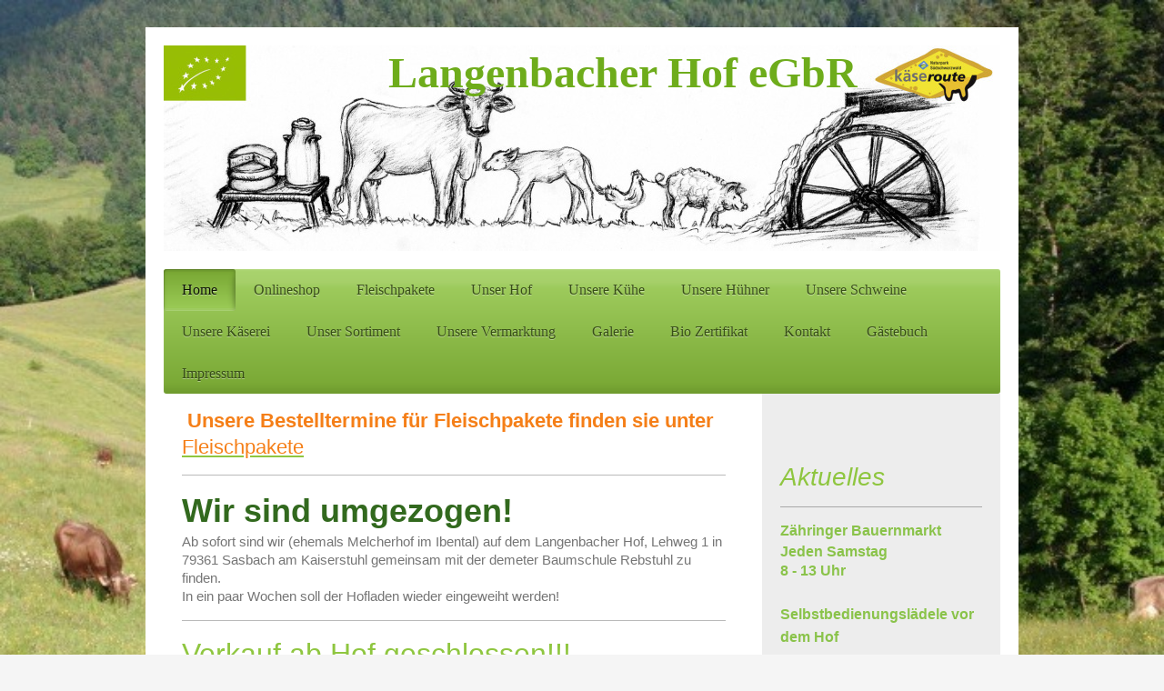

--- FILE ---
content_type: text/html; charset=UTF-8
request_url: https://www.melcherhof.net/
body_size: 9435
content:
<!DOCTYPE html>
<html lang="de"  ><head prefix="og: http://ogp.me/ns# fb: http://ogp.me/ns/fb# business: http://ogp.me/ns/business#">
    <meta http-equiv="Content-Type" content="text/html; charset=utf-8"/>
    <meta name="generator" content="IONOS MyWebsite"/>
        
    <link rel="dns-prefetch" href="//cdn.website-start.de/"/>
    <link rel="dns-prefetch" href="//105.mod.mywebsite-editor.com"/>
    <link rel="dns-prefetch" href="https://105.sb.mywebsite-editor.com/"/>
    <link rel="shortcut icon" href="//cdn.website-start.de/favicon.ico"/>
        <title>Melcherhof - Home</title>
    <style type="text/css">@media screen and (max-device-width: 1024px) {.diyw a.switchViewWeb {display: inline !important;}}</style>
    
    <meta name="viewport" content="width=device-width, initial-scale=1, maximum-scale=1, minimal-ui"/>

<meta name="format-detection" content="telephone=no"/>
        <meta name="keywords" content="Melcherhof, Alois Herr, Unteribental, Käse, Bergkäse, Kutschfahrt, Mühlenfest, Schwarzwaldmühle"/>
            <meta name="description" content="Melcherhof, Buchenbach, Unteribental, Ibental, Mühlenfest, Bergkäse, Kutschfahrt, Braunvieh"/>
            <meta name="robots" content="index,follow"/>
        <link href="//cdn.website-start.de/templates/2001/style.css?1763478093678" rel="stylesheet" type="text/css"/>
    <link href="https://www.melcherhof.net/s/style/theming.css?1707142095" rel="stylesheet" type="text/css"/>
    <link href="//cdn.website-start.de/app/cdn/min/group/web.css?1763478093678" rel="stylesheet" type="text/css"/>
<link href="//cdn.website-start.de/app/cdn/min/moduleserver/css/de_DE/common,counter,shoppingbasket?1763478093678" rel="stylesheet" type="text/css"/>
    <link href="//cdn.website-start.de/app/cdn/min/group/mobilenavigation.css?1763478093678" rel="stylesheet" type="text/css"/>
    <link href="https://105.sb.mywebsite-editor.com/app/logstate2-css.php?site=804375864&amp;t=1769024507" rel="stylesheet" type="text/css"/>

<script type="text/javascript">
    /* <![CDATA[ */
var stagingMode = '';
    /* ]]> */
</script>
<script src="https://105.sb.mywebsite-editor.com/app/logstate-js.php?site=804375864&amp;t=1769024507"></script>

    <link href="//cdn.website-start.de/templates/2001/print.css?1763478093678" rel="stylesheet" media="print" type="text/css"/>
    <script type="text/javascript">
    /* <![CDATA[ */
    var systemurl = 'https://105.sb.mywebsite-editor.com/';
    var webPath = '/';
    var proxyName = '';
    var webServerName = 'www.melcherhof.net';
    var sslServerUrl = 'https://www.melcherhof.net';
    var nonSslServerUrl = 'http://www.melcherhof.net';
    var webserverProtocol = 'http://';
    var nghScriptsUrlPrefix = '//105.mod.mywebsite-editor.com';
    var sessionNamespace = 'DIY_SB';
    var jimdoData = {
        cdnUrl:  '//cdn.website-start.de/',
        messages: {
            lightBox: {
    image : 'Bild',
    of: 'von'
}

        },
        isTrial: 0,
        pageId: 920230014    };
    var script_basisID = "804375864";

    diy = window.diy || {};
    diy.web = diy.web || {};

        diy.web.jsBaseUrl = "//cdn.website-start.de/s/build/";

    diy.context = diy.context || {};
    diy.context.type = diy.context.type || 'web';
    /* ]]> */
</script>

<script type="text/javascript" src="//cdn.website-start.de/app/cdn/min/group/web.js?1763478093678" crossorigin="anonymous"></script><script type="text/javascript" src="//cdn.website-start.de/s/build/web.bundle.js?1763478093678" crossorigin="anonymous"></script><script type="text/javascript" src="//cdn.website-start.de/app/cdn/min/group/mobilenavigation.js?1763478093678" crossorigin="anonymous"></script><script src="//cdn.website-start.de/app/cdn/min/moduleserver/js/de_DE/common,counter,shoppingbasket?1763478093678"></script>
<script type="text/javascript" src="https://cdn.website-start.de/proxy/apps/static/resource/dependencies/"></script><script type="text/javascript">
                    if (typeof require !== 'undefined') {
                        require.config({
                            waitSeconds : 10,
                            baseUrl : 'https://cdn.website-start.de/proxy/apps/static/js/'
                        });
                    }
                </script><script type="text/javascript" src="//cdn.website-start.de/app/cdn/min/group/pfcsupport.js?1763478093678" crossorigin="anonymous"></script>    <meta property="og:type" content="business.business"/>
    <meta property="og:url" content="https://www.melcherhof.net/"/>
    <meta property="og:title" content="Melcherhof - Home"/>
            <meta property="og:description" content="Melcherhof, Buchenbach, Unteribental, Ibental, Mühlenfest, Bergkäse, Kutschfahrt, Braunvieh"/>
                <meta property="og:image" content="https://www.melcherhof.net/s/misc/logo.jpg?t=1767876121"/>
        <meta property="business:contact_data:country_name" content="Deutschland"/>
    <meta property="business:contact_data:street_address" content="Ibentalstraße 27"/>
    <meta property="business:contact_data:locality" content="Buchenbach"/>
    
    <meta property="business:contact_data:email" content="Melcherhof@posteo.de"/>
    <meta property="business:contact_data:postal_code" content="79256"/>
    <meta property="business:contact_data:phone_number" content="+49 07661 980585"/>
    <meta property="business:contact_data:fax_number" content="+49 07661 980391"/>
    
<meta property="business:hours:day" content="SATURDAY"/><meta property="business:hours:start" content="15:00"/><meta property="business:hours:end" content="18:00"/></head>


<body class="body diyBgActive  startpage cc-pagemode-default diyfeSidebarRight diy-market-de_DE" data-pageid="920230014" id="page-920230014">
    
    <div class="diyw">
        <div class="diyweb diywebClark">
	<div class="diyfeMobileNav">
		
<nav id="diyfeMobileNav" class="diyfeCA diyfeCA2" role="navigation">
    <a title="Navigation aufklappen/zuklappen">Navigation aufklappen/zuklappen</a>
    <ul class="mainNav1"><li class="current hasSubNavigation"><a data-page-id="920230014" href="https://www.melcherhof.net/" class="current level_1"><span>Home</span></a></li><li class=" hasSubNavigation"><a data-page-id="924137837" href="https://www.melcherhof.net/onlineshop/" class=" level_1"><span>Onlineshop</span></a></li><li class=" hasSubNavigation"><a data-page-id="920230017" href="https://www.melcherhof.net/fleischpakete/" class=" level_1"><span>Fleischpakete</span></a></li><li class=" hasSubNavigation"><a data-page-id="923986823" href="https://www.melcherhof.net/unser-hof/" class=" level_1"><span>Unser Hof</span></a></li><li class=" hasSubNavigation"><a data-page-id="920230025" href="https://www.melcherhof.net/unsere-kühe/" class=" level_1"><span>Unsere Kühe</span></a></li><li class=" hasSubNavigation"><a data-page-id="923986804" href="https://www.melcherhof.net/unsere-hühner/" class=" level_1"><span>Unsere Hühner</span></a></li><li class=" hasSubNavigation"><a data-page-id="923986801" href="https://www.melcherhof.net/unsere-schweine/" class=" level_1"><span>Unsere Schweine</span></a></li><li class=" hasSubNavigation"><a data-page-id="920230024" href="https://www.melcherhof.net/unsere-käserei/" class=" level_1"><span>Unsere Käserei</span></a></li><li class=" hasSubNavigation"><a data-page-id="924033049" href="https://www.melcherhof.net/unser-sortiment/" class=" level_1"><span>Unser Sortiment</span></a></li><li class=" hasSubNavigation"><a data-page-id="920230027" href="https://www.melcherhof.net/unsere-vermarktung/" class=" level_1"><span>Unsere Vermarktung</span></a></li><li class=" hasSubNavigation"><a data-page-id="920230016" href="https://www.melcherhof.net/galerie/" class=" level_1"><span>Galerie</span></a></li><li class=" hasSubNavigation"><a data-page-id="924146529" href="https://www.melcherhof.net/bio-zertifikat/" class=" level_1"><span>Bio Zertifikat</span></a></li><li class=" hasSubNavigation"><a data-page-id="920230020" href="https://www.melcherhof.net/kontakt/" class=" level_1"><span>Kontakt</span></a></li><li class=" hasSubNavigation"><a data-page-id="920230026" href="https://www.melcherhof.net/gästebuch/" class=" level_1"><span>Gästebuch</span></a></li><li class=" hasSubNavigation"><a data-page-id="920230022" href="https://www.melcherhof.net/impressum/" class=" level_1"><span>Impressum</span></a><span class="diyfeDropDownSubOpener">&nbsp;</span><div class="diyfeDropDownSubList diyfeCA diyfeCA3"><ul class="mainNav2"><li class=" hasSubNavigation"><a data-page-id="924084874" href="https://www.melcherhof.net/impressum/datenschutz/" class=" level_2"><span>Datenschutz</span></a></li></ul></div></li></ul></nav>
	</div>
	<div class="diywebEmotionHeader">
		<div class="diywebLiveArea">
			<div class="diywebMainGutter">

				<div class="diyfeGE">
					<div class="diywebGutter">
						
<style type="text/css" media="all">
.diyw div#emotion-header {
        max-width: 920px;
        max-height: 226px;
                background: #EEEEEE;
    }

.diyw div#emotion-header-title-bg {
    left: 0%;
    top: 69%;
    width: 100%;
    height: 38%;

    background-color: #FFFFFF;
    opacity: 0.50;
    filter: alpha(opacity = 50);
    display: none;}
.diyw img#emotion-header-logo {
    left: 0.22%;
    top: 2.59%;
    background: transparent;
            width: 9.67%;
        height: 26.11%;
                border: 1px solid #CCCCCC;
        padding: 0px;
                display: none;
    }

.diyw div#emotion-header strong#emotion-header-title {
    left: 30%;
    top: 13%;
    color: #6eac1b;
        font: normal bold 48px/120% 'Comic Sans MS', cursive;
}

.diyw div#emotion-no-bg-container{
    max-height: 226px;
}

.diyw div#emotion-no-bg-container .emotion-no-bg-height {
    margin-top: 24.57%;
}
</style>
<div id="emotion-header" data-action="loadView" data-params="active" data-imagescount="1">
            <img src="https://www.melcherhof.net/s/img/emotionheader.jpg?1757139644.920px.226px" id="emotion-header-img" alt=""/>
            
        <div id="ehSlideshowPlaceholder">
            <div id="ehSlideShow">
                <div class="slide-container">
                                        <div style="background-color: #EEEEEE">
                            <img src="https://www.melcherhof.net/s/img/emotionheader.jpg?1757139644.920px.226px" alt=""/>
                        </div>
                                    </div>
            </div>
        </div>


        <script type="text/javascript">
        //<![CDATA[
                diy.module.emotionHeader.slideShow.init({ slides: [{"url":"https:\/\/www.melcherhof.net\/s\/img\/emotionheader.jpg?1757139644.920px.226px","image_alt":"","bgColor":"#EEEEEE"}] });
        //]]>
        </script>

    
                        <a href="https://www.melcherhof.net/">
        
                    <img id="emotion-header-logo" src="https://www.melcherhof.net/s/misc/logo.jpg?t=1767876121" alt=""/>
        
                    </a>
            
    
            <strong id="emotion-header-title" style="text-align: left">Langenbacher Hof eGbR</strong>
                    <div class="notranslate">
                <svg xmlns="http://www.w3.org/2000/svg" version="1.1" id="emotion-header-title-svg" viewBox="0 0 920 226" preserveAspectRatio="xMinYMin meet"><text style="font-family:'Comic Sans MS', cursive;font-size:48px;font-style:normal;font-weight:bold;fill:#6eac1b;line-height:1.2em;"><tspan x="0" style="text-anchor: start" dy="0.95em">Langenbacher Hof eGbR</tspan></text></svg>
            </div>
            
    
    <script type="text/javascript">
    //<![CDATA[
    (function ($) {
        function enableSvgTitle() {
                        var titleSvg = $('svg#emotion-header-title-svg'),
                titleHtml = $('#emotion-header-title'),
                emoWidthAbs = 920,
                emoHeightAbs = 226,
                offsetParent,
                titlePosition,
                svgBoxWidth,
                svgBoxHeight;

                        if (titleSvg.length && titleHtml.length) {
                offsetParent = titleHtml.offsetParent();
                titlePosition = titleHtml.position();
                svgBoxWidth = titleHtml.width();
                svgBoxHeight = titleHtml.height();

                                titleSvg.get(0).setAttribute('viewBox', '0 0 ' + svgBoxWidth + ' ' + svgBoxHeight);
                titleSvg.css({
                   left: Math.roundTo(100 * titlePosition.left / offsetParent.width(), 3) + '%',
                   top: Math.roundTo(100 * titlePosition.top / offsetParent.height(), 3) + '%',
                   width: Math.roundTo(100 * svgBoxWidth / emoWidthAbs, 3) + '%',
                   height: Math.roundTo(100 * svgBoxHeight / emoHeightAbs, 3) + '%'
                });

                titleHtml.css('visibility','hidden');
                titleSvg.css('visibility','visible');
            }
        }

        
            var posFunc = function($, overrideSize) {
                var elems = [], containerWidth, containerHeight;
                                    elems.push({
                        selector: '#emotion-header-title',
                        overrideSize: true,
                        horPos: 61.1,
                        vertPos: 0                    });
                    lastTitleWidth = $('#emotion-header-title').width();
                                                elems.push({
                    selector: '#emotion-header-title-bg',
                    horPos: 0,
                    vertPos: 0                });
                                
                containerWidth = parseInt('920');
                containerHeight = parseInt('226');

                for (var i = 0; i < elems.length; ++i) {
                    var el = elems[i],
                        $el = $(el.selector),
                        pos = {
                            left: el.horPos,
                            top: el.vertPos
                        };
                    if (!$el.length) continue;
                    var anchorPos = $el.anchorPosition();
                    anchorPos.$container = $('#emotion-header');

                    if (overrideSize === true || el.overrideSize === true) {
                        anchorPos.setContainerSize(containerWidth, containerHeight);
                    } else {
                        anchorPos.setContainerSize(null, null);
                    }

                    var pxPos = anchorPos.fromAnchorPosition(pos),
                        pcPos = anchorPos.toPercentPosition(pxPos);

                    var elPos = {};
                    if (!isNaN(parseFloat(pcPos.top)) && isFinite(pcPos.top)) {
                        elPos.top = pcPos.top + '%';
                    }
                    if (!isNaN(parseFloat(pcPos.left)) && isFinite(pcPos.left)) {
                        elPos.left = pcPos.left + '%';
                    }
                    $el.css(elPos);
                }

                // switch to svg title
                enableSvgTitle();
            };

                        var $emotionImg = jQuery('#emotion-header-img');
            if ($emotionImg.length > 0) {
                // first position the element based on stored size
                posFunc(jQuery, true);

                // trigger reposition using the real size when the element is loaded
                var ehLoadEvTriggered = false;
                $emotionImg.one('load', function(){
                    posFunc(jQuery);
                    ehLoadEvTriggered = true;
                                        diy.module.emotionHeader.slideShow.start();
                                    }).each(function() {
                                        if(this.complete || typeof this.complete === 'undefined') {
                        jQuery(this).load();
                    }
                });

                                noLoadTriggeredTimeoutId = setTimeout(function() {
                    if (!ehLoadEvTriggered) {
                        posFunc(jQuery);
                    }
                    window.clearTimeout(noLoadTriggeredTimeoutId)
                }, 5000);//after 5 seconds
            } else {
                jQuery(function(){
                    posFunc(jQuery);
                });
            }

                        if (jQuery.isBrowser && jQuery.isBrowser.ie8) {
                var longTitleRepositionCalls = 0;
                longTitleRepositionInterval = setInterval(function() {
                    if (lastTitleWidth > 0 && lastTitleWidth != jQuery('#emotion-header-title').width()) {
                        posFunc(jQuery);
                    }
                    longTitleRepositionCalls++;
                    // try this for 5 seconds
                    if (longTitleRepositionCalls === 5) {
                        window.clearInterval(longTitleRepositionInterval);
                    }
                }, 1000);//each 1 second
            }

            }(jQuery));
    //]]>
    </script>

    </div>

					</div>
				</div>

			</div>
		</div>
	</div>

	<div class="diywebNav diywebNavHorizontal diywebNavMain diywebNav1">
		<div class="diywebLiveArea">
			<div class="diywebMainGutter">

				<div class="diyfeGE diyfeCA diyfeCA2">
					<div class="diywebGutter">
						<div class="webnavigation"><ul id="mainNav1" class="mainNav1"><li class="navTopItemGroup_1"><a data-page-id="920230014" href="https://www.melcherhof.net/" class="current level_1"><span>Home</span></a></li><li class="navTopItemGroup_2"><a data-page-id="924137837" href="https://www.melcherhof.net/onlineshop/" class="level_1"><span>Onlineshop</span></a></li><li class="navTopItemGroup_3"><a data-page-id="920230017" href="https://www.melcherhof.net/fleischpakete/" class="level_1"><span>Fleischpakete</span></a></li><li class="navTopItemGroup_4"><a data-page-id="923986823" href="https://www.melcherhof.net/unser-hof/" class="level_1"><span>Unser Hof</span></a></li><li class="navTopItemGroup_5"><a data-page-id="920230025" href="https://www.melcherhof.net/unsere-kühe/" class="level_1"><span>Unsere Kühe</span></a></li><li class="navTopItemGroup_6"><a data-page-id="923986804" href="https://www.melcherhof.net/unsere-hühner/" class="level_1"><span>Unsere Hühner</span></a></li><li class="navTopItemGroup_7"><a data-page-id="923986801" href="https://www.melcherhof.net/unsere-schweine/" class="level_1"><span>Unsere Schweine</span></a></li><li class="navTopItemGroup_8"><a data-page-id="920230024" href="https://www.melcherhof.net/unsere-käserei/" class="level_1"><span>Unsere Käserei</span></a></li><li class="navTopItemGroup_9"><a data-page-id="924033049" href="https://www.melcherhof.net/unser-sortiment/" class="level_1"><span>Unser Sortiment</span></a></li><li class="navTopItemGroup_10"><a data-page-id="920230027" href="https://www.melcherhof.net/unsere-vermarktung/" class="level_1"><span>Unsere Vermarktung</span></a></li><li class="navTopItemGroup_11"><a data-page-id="920230016" href="https://www.melcherhof.net/galerie/" class="level_1"><span>Galerie</span></a></li><li class="navTopItemGroup_12"><a data-page-id="924146529" href="https://www.melcherhof.net/bio-zertifikat/" class="level_1"><span>Bio Zertifikat</span></a></li><li class="navTopItemGroup_13"><a data-page-id="920230020" href="https://www.melcherhof.net/kontakt/" class="level_1"><span>Kontakt</span></a></li><li class="navTopItemGroup_14"><a data-page-id="920230026" href="https://www.melcherhof.net/gästebuch/" class="level_1"><span>Gästebuch</span></a></li><li class="navTopItemGroup_15"><a data-page-id="920230022" href="https://www.melcherhof.net/impressum/" class="level_1"><span>Impressum</span></a></li></ul></div>
					</div>
				</div>

			</div>
		</div>
	</div>

	<div class="diywebContent">
		<div class="diywebLiveArea">
			<div class="diywebMainGutter">
				<div class="diyfeGridGroup diyfeCA diyfeCA1">
					<div class="diywebMain diyfeGE">
						<div class="diywebGutter">
							
        <div id="content_area">
        	<div id="content_start"></div>
        	
        
        <div id="matrix_1024424966" class="sortable-matrix" data-matrixId="1024424966"><div class="n module-type-text diyfeLiveArea "> <p><span style="font-size:22px;"><strong><span style="color:#F57F18;"> Unsere Bestelltermine für Fleischpakete finden sie unter</span> <a href="https://www.melcherhof.net/fleischpakete/" target="_self"><span style="color:#F57F18;">Fleischpakete</span></a></strong></span></p> </div><div class="n module-type-hr diyfeLiveArea "> <div style="padding: 0px 0px">
    <div class="hr"></div>
</div>
 </div><div class="n module-type-text diyfeLiveArea "> <p><span style="font-size:36px;"><span style="color:#32691E;"><strong>Wir sind umgezogen!</strong></span></span></p>
<p>Ab sofort sind wir (ehemals Melcherhof im Ibental) auf dem Langenbacher Hof, Lehweg 1 in 79361 Sasbach am Kaiserstuhl gemeinsam mit der demeter Baumschule Rebstuhl zu finden. </p>
<p>In ein paar Wochen soll der Hofladen wieder eingeweiht werden!</p> </div><div class="n module-type-hr diyfeLiveArea "> <div style="padding: 0px 0px">
    <div class="hr"></div>
</div>
 </div><div class="n module-type-header diyfeLiveArea "> <h1><span class="diyfeDecoration">Verkauf ab Hof geschlossen!!!</span></h1> </div><div class="n module-type-text diyfeLiveArea "> <p>Aufgrund unseres Umzuges auf den Langenbacher Hof nach Sasbach am Kaiserstuhl gibt es <strong>ab sofort keinen Verkauf ab Hof</strong> mehr auf dem Melcherhof.</p>
<p>Wir freuen uns, euch in Zukunft auf dem neuen Hof zu begrüßen!</p> </div><div class="n module-type-hr diyfeLiveArea "> <div style="padding: 0px 0px">
    <div class="hr"></div>
</div>
 </div><div class="n module-type-header diyfeLiveArea "> <h1><span class="diyfeDecoration"> Langenbacher Hof eGbR</span></h1> </div><div class="n module-type-text diyfeLiveArea "> <p>Aktuell befinden wir uns noch in einem langen Prozess des Hofkaufes und Umzugs. Doch Stück für Stück kommen wir voran und freuen uns sehr, dass wir uns ab sofort Langenbacher Hof eGbR nennen
dürfen.</p>
<p>Die Rechnungsadresse hat sich schon geändert, der Umzug soll voraussichtlich im Juli stattfinden. Wir werden euch über weitere Schritte informieren :)</p> </div><div class="n module-type-hr diyfeLiveArea "> <div style="padding: 2px 0px">
    <div class="hr"></div>
</div>
 </div><div class="n module-type-imageSubtitle diyfeLiveArea "> <div class="clearover imageSubtitle imageFitWidth" id="imageSubtitle-5817333364">
    <div class="align-container align-left" style="max-width: 598px">
        <a class="imagewrapper" href="https://www.melcherhof.net/s/cc_images/teaserbox_2489970594.png?t=1743268907" rel="lightbox[5817333364]">
            <img id="image_2489970594" src="https://www.melcherhof.net/s/cc_images/cache_2489970594.png?t=1743268907" alt="" style="max-width: 598px; height:auto"/>
        </a>

        
    </div>

</div>

<script type="text/javascript">
//<![CDATA[
jQuery(function($) {
    var $target = $('#imageSubtitle-5817333364');

    if ($.fn.swipebox && Modernizr.touch) {
        $target
            .find('a[rel*="lightbox"]')
            .addClass('swipebox')
            .swipebox();
    } else {
        $target.tinyLightbox({
            item: 'a[rel*="lightbox"]',
            cycle: false,
            hideNavigation: true
        });
    }
});
//]]>
</script>
 </div><div class="n module-type-hr diyfeLiveArea "> <div style="padding: 0px 0px">
    <div class="hr"></div>
</div>
 </div><div class="n module-type-hr diyfeLiveArea "> <div style="padding: 0px 0px">
    <div class="hr"></div>
</div>
 </div><div class="n module-type-hr diyfeLiveArea "> <div style="padding: 0px 0px">
    <div class="hr"></div>
</div>
 </div><div class="n module-type-spacer diyfeLiveArea "> <div class="the-spacer id5807956285" style="height: 10px;">
</div>
 </div><div class="n module-type-hr diyfeLiveArea "> <div style="padding: 0px 0px">
    <div class="hr"></div>
</div>
 </div><div class="n module-type-hr diyfeLiveArea "> <div style="padding: 0px 0px">
    <div class="hr"></div>
</div>
 </div><div class="n module-type-spacer diyfeLiveArea "> <div class="the-spacer id5808081657" style="height: 10px;">
</div>
 </div><div class="n module-type-spacer diyfeLiveArea "> <div class="the-spacer id5807956290" style="height: 10px;">
</div>
 </div><div class="n module-type-spacer diyfeLiveArea "> <div class="the-spacer id5807970771" style="height: 23px;">
</div>
 </div><div class="n module-type-spacer diyfeLiveArea "> <div class="the-spacer id5807956278" style="height: 21px;">
</div>
 </div><div class="n module-type-header diyfeLiveArea "> <h1><span class="diyfeDecoration">Warum haben Kühe Hörner?</span></h1> </div><div class="n module-type-text diyfeLiveArea "> <p style="font-size: 16px; line-height: normal; font-family: Baskerville; color: rgb(0, 0, 0); -webkit-text-stroke-width: initial;"><span style="font-size:18px;"><span style="text-align: justify; -webkit-text-stroke-width: initial;">Wenn man eine Herde horntragender Kühe genauer beobachtet, sieht man sofort, dass sie ihre Hörner zur Kommunikation
einsetzen.</span></span></p>
<p style="font-size: 12px; line-height: normal; font-family: Baskerville; color: rgb(0, 0, 0); -webkit-text-stroke-width: initial;"><span style="font-size:18px;"><span style="font-kerning:none;">Durch die Stellung des Kopfes mit der Hornsichel vermittelt eine Kuh anderen Herdenmitgliedern, ob sie näherkommen dürfen, vorbeigehen können oder auf Abstand gehen
sollen.</span></span></p>
<p style="font-size: 12px; line-height: normal; font-family: Baskerville; color: rgb(0, 0, 0); -webkit-text-stroke-width: initial;"><span style="font-size:18px;"><span style="font-kerning:none;">Kühe, die ihre Hörner haben, lösen ihre Konflikte oft visuell, bevor es schmerzt. Enthornten Tieren hingegen fehlt ein wesentliches artgemäßes Mittel zur Kommunikation,
Konfliktregelung und Herstellung der Rangordnung. Hornlose Kühe puffen sich weit häufiger gegenseitig in den Körper, um ihre Grenzen markieren zu können.</span></span></p>
<p style="font-size: 12px; line-height: normal; font-family: Baskerville; color: rgb(0, 0, 0); -webkit-text-stroke-width: initial;"><span style="font-size:18px;"><span style="font-kerning:none;">Hörner dienen also nicht als Waffe, sondern helfen, Kämpfe zu vermeiden! Sie erlauben den Kühen, das labile Gleichgewicht zwischen Einzeltier-Sein und Herdentier-Sein zu finden
und zu halten.</span></span></p>
<p style="font-size: 12px; line-height: normal; font-family: Baskerville; color: rgb(0, 0, 0); -webkit-text-stroke-width: initial;"><span style="font-size:18px;"><span style="font-kerning:none;">Mit
ihren Hörnern kratzen, massieren, säubern sich die Kühe und gabeln genußvoll besonders gutes Futter auf. Sie beginnen zu wachsen, sobald das Kalb anfängt Heu und Gras zu fressen.</span></span></p>
<p style="font-size: 12px; line-height: normal; font-family: Baskerville; color: rgb(0, 0, 0); -webkit-text-stroke-width: initial;"><span style="font-size:18px;"><span style="font-kerning:none;">Das
Horn ist im Grunde verhärtete Haut, die einen äußerst kräftig durchbluteten Knochen mit sensibler Nervenhaut umhüllt. Daher ist Enthornen so schmerzhaft. </span></span></p>
<p style="font-size: 12px; line-height: normal; font-family: Baskerville; color: rgb(0, 0, 0); -webkit-text-stroke-width: initial;"><span style="font-size:18px;"><span style="font-kerning:none;">Durch die starke Duchblutung sind die Hörner auch warm, am wärmsten, während des Wiederkäuens und wenn sich die Kuh wohlfühlt.</span></span></p>
<p style="font-size: 12px; line-height: normal; font-family: Baskerville; color: rgb(0, 0, 0); -webkit-text-stroke-width: initial;"><span style="font-size:18px;"><span style="font-kerning:none;">Außerdem unterstützen die Hörner die enorme Verdauungsleistung der Kuh, da die Schädel-Nebenhöhlen bis ins Horn hineinragen. Die Verdauungsgase aus dem Magen-Darm-Trakt
zirkulieren tatsächlich bis in die Hörner und zurück. Kühe haben umso größere Hörner, je karger und rauhfaserreicher das Futter ist, je intensiver sie also verdauen müssen. Das wirkt sich positiv auf
die Milchqualität aus. Sie ist gesünder, verträglicher und löst weniger Allergien aus.</span></span></p>
<p style="font-size: 7px; line-height: normal; font-family: Baskerville; color: rgb(0, 0, 0); -webkit-text-stroke-width: initial; min-height: 8px;"> </p>
<p style="font-size: 7px; line-height: normal; font-family: Baskerville; color: rgb(0, 0, 0); -webkit-text-stroke-width: initial; min-height: 8px;"> </p>
<p style="font-size: 12px; line-height: normal; font-family: Baskerville; color: rgb(0, 0, 0); -webkit-text-stroke-width: initial;"><span style="font-size:18px;"><span style="font-kerning:none;">Wir
sind der Überzeugung, dass Hörner zu einer ganzen Kuh gehören und wichtige Organe für  sie sind. Wir freuen uns an diesen charakterstarken Schönheiten und ihrer wertvollen
Milch!</span></span></p>
<p style="font-size: 12px; line-height: normal; font-family: Baskerville; color: rgb(0, 0, 0); -webkit-text-stroke-width: initial; text-align: justify;"> </p>
<p style="font-size: 12px; line-height: normal; font-family: Baskerville; color: rgb(0, 0, 0); -webkit-text-stroke-width: initial; text-align: justify;"> </p>
<p style="font-size: 8px; line-height: normal; font-family: Baskerville; color: rgb(94, 94, 94); -webkit-text-stroke-width: initial; text-align: justify;"><span style="font-size:11px;"><span style="font-kerning:none;">Quellen: </span></span></p>
<p style="font-size: 8px; line-height: normal; font-family: Baskerville; color: rgb(94, 94, 94); -webkit-text-stroke-width: initial; text-align: justify;"><span style="font-size:11px;"><span style="font-kerning:none;">„Kühe verstehen – Eine neue Partnerschaft beginnt“ von Martin Ott</span></span></p>
<p style="font-size: 8px; line-height: normal; font-family: Baskerville; color: rgb(94, 94, 94); -webkit-text-stroke-width: initial; text-align: justify;"><span style="font-size:11px;"><span style="font-kerning:none;">„Das Kuhhorn- ein verkanntes Stoffwechselorgan“ von Alfred Schädeli</span></span></p>
<p style="font-size: 8px; line-height: normal; font-family: Baskerville; color: rgb(94, 94, 94); -webkit-text-stroke-width: initial; text-align: justify;"><span style="font-size:11px;"><span style="font-kerning:none;">„Die Bedeutung des Kuhhorns. Die Behandlung der Nutztiere in der modernen Gesellschaft“ von Franz &amp; Judith Weber</span></span></p>
<p style="font-size: 12px; line-height: normal; font-family: Baskerville; color: rgb(0, 0, 0); -webkit-text-stroke-width: initial;"> </p> </div><div class="n module-type-hr diyfeLiveArea "> <div style="padding: 0px 0px">
    <div class="hr"></div>
</div>
 </div></div>
        
        
        </div>
						</div>
					</div>

					<div class="diywebSecondary diyfeCA diyfeCA3 diyfeGE">
						<div class="diywebNav diywebNav23">
							<div class="diywebGutter">
								<div class="webnavigation"></div>
							</div>
						</div>
						<div class="diywebSidebar">
							<div class="diywebGutter">
								<div id="matrix_1024424971" class="sortable-matrix" data-matrixId="1024424971"><div class="n module-type-text diyfeLiveArea "> <p><span lang="EN-GB" xml:lang="EN-GB"></span></p> </div><div class="n module-type-header diyfeLiveArea "> <h1><span class="diyfeDecoration">Aktuelles</span></h1> </div><div class="n module-type-hr diyfeLiveArea "> <div style="padding: 0px 0px">
    <div class="hr"></div>
</div>
 </div><div class="n module-type-text diyfeLiveArea "> <p><strong style="color: rgb(138, 195, 74); font-size: 16px;">Zähringer Bauernmarkt</strong></p>
<h2><span style="font-size:16px;"><span style="color:#8AC34A;"><strong>Jeden Samstag</strong></span></span></h2>
<h2><span style="font-size:16px;"><span style="color:#8AC34A;"><strong>8 - 13 Uhr</strong></span></span></h2>
<h2> </h2>
<p><span style="font-size:16px;"><span style="color:#8AC34A;"><strong>Selbstbedienungslädele vor dem Hof</strong></span></span></p>
<p><strong>GESCHLOSSEN</strong></p>
<p> </p> </div><div class="n module-type-spacer diyfeLiveArea "> <div class="the-spacer id5808090213" style="height: 13px;">
</div>
 </div><div class="n module-type-hr diyfeLiveArea "> <div style="padding: 0px 0px">
    <div class="hr"></div>
</div>
 </div><div class="n module-type-spacer diyfeLiveArea "> <div class="the-spacer id5807970825" style="height: 13px;">
</div>
 </div><div class="n module-type-text diyfeLiveArea "> <p><span style="font-size:16px;"><span style="color:#8AC34A;"><strong>Langenbacher Hof eGbR</strong></span></span></p>
<p><span style="color:#000000;"><span style="font-size:14px;">Lehweg 1</span></span></p>
<p><span style="color:#000000;"><span style="font-size:14px;">79361 Sasbach am Kaiserstuhl</span></span></p>
<p><br/>
<span style="color:#000000;"><span style="font-size:14px;">@Mail: </span></span></p>
<p><span style="color:#000000;"><span style="font-size:14px;"><a href="mailto:Melcherhof@posteo.de" target="_self">Langenbacherhof(at)posteo.de </a></span></span><br/>
 </p> </div><div class="n module-type-spacer diyfeLiveArea "> <div class="the-spacer id5808090218" style="height: 13px;">
</div>
 </div><div class="n module-type-hr diyfeLiveArea "> <div style="padding: 0px 0px">
    <div class="hr"></div>
</div>
 </div><div class="n module-type-text diyfeLiveArea "> <p style="text-align: center;"><span style="font-size:18px;"><a href="https://www.melcherhof.net/impressum/datenschutz/" target="_self">Datenschutz</a></span></p> </div><div class="n module-type-text diyfeLiveArea "> <p style="text-align: center;"><span style="font-size:18px;"><a href="https://www.melcherhof.net/impressum/" target="_self">Impressum</a></span></p> </div><div class="n module-type-spacer diyfeLiveArea "> <div class="the-spacer id5808090220" style="height: 13px;">
</div>
 </div><div class="n module-type-remoteModule-counter diyfeLiveArea ">             <div id="modul_5785060343_content"><div id="NGH5785060343_" class="counter apsinth-clear">
		<div class="ngh-counter ngh-counter-skin-00new_counter06a" style="border:2px solid #e8e8e7;height:26px"><div class="char" style="width:11px;height:26px"></div><div class="char" style="background-position:-128px 0px;width:13px;height:26px"></div><div class="char" style="background-position:-89px 0px;width:13px;height:26px"></div><div class="char" style="background-position:-146px 0px;width:5px;height:26px"></div><div class="char" style="background-position:-62px 0px;width:14px;height:26px"></div><div class="char" style="background-position:-11px 0px;width:13px;height:26px"></div><div class="char" style="background-position:-115px 0px;width:13px;height:26px"></div><div class="char" style="background-position:-220px 0px;width:12px;height:26px"></div></div>		<div class="apsinth-clear"></div>
</div>
</div><script>/* <![CDATA[ */var __NGHModuleInstanceData5785060343 = __NGHModuleInstanceData5785060343 || {};__NGHModuleInstanceData5785060343.server = 'http://105.mod.mywebsite-editor.com';__NGHModuleInstanceData5785060343.data_web = {"content":407519};var m = mm[5785060343] = new Counter(5785060343,16483,'counter');if (m.initView_main != null) m.initView_main();/* ]]> */</script>
         </div></div>
							</div>
						</div><!-- .diywebSidebar -->
					</div><!-- .diywebSecondary -->

				</div><!-- .diyfeGridGroup -->

			</div><!-- .diywebMainGutter -->
		</div>
	</div><!-- .diywebContent -->

	<div class="diywebFooter">
		<div class="diywebLiveArea">
			<div class="diywebMainGutter">

				<div class="diyfeGE diyfeCA diyfeCA4 diywebPull">
					<div class="diywebGutter">
						<div id="contentfooter">
    <div class="leftrow">
                        <a rel="nofollow" href="javascript:window.print();">
                    <img class="inline" height="14" width="18" src="//cdn.website-start.de/s/img/cc/printer.gif" alt=""/>
                    Druckversion                </a> <span class="footer-separator">|</span>
                <a href="https://www.melcherhof.net/sitemap/">Sitemap</a>
                        <br/> <a href="https://www.melcherhof.net/datenschutz/">Datenschutz</a> | <a href="https://www.melcherhof.net/impressum/">Impressum</a> | © alle Rechte vorbehalten
            </div>
    <script type="text/javascript">
        window.diy.ux.Captcha.locales = {
            generateNewCode: 'Neuen Code generieren',
            enterCode: 'Bitte geben Sie den Code ein'
        };
        window.diy.ux.Cap2.locales = {
            generateNewCode: 'Neuen Code generieren',
            enterCode: 'Bitte geben Sie den Code ein'
        };
    </script>
    <div class="rightrow">
                <p><a class="diyw switchViewWeb" href="javascript:switchView('desktop');">Webansicht</a><a class="diyw switchViewMobile" href="javascript:switchView('mobile');">Mobile-Ansicht</a></p>
                <span class="loggedin">
            <a rel="nofollow" id="logout" href="https://105.sb.mywebsite-editor.com/app/cms/logout.php">Logout</a> <span class="footer-separator">|</span>
            <a rel="nofollow" id="edit" href="https://105.sb.mywebsite-editor.com/app/804375864/920230014/">Seite bearbeiten</a>
        </span>
    </div>
</div>


					</div>
				</div>

			</div>
		</div>
	</div><!-- .diywebFooter -->

</div><!-- .diyweb -->    </div>

            <div id="mobile-infobar-spacer"></div>
<table id="mobile-infobar" class="light"><tbody><tr>
            <td class="mobile-infobar-button mobile-infobar-button-phone" style="width: 33%"><a href="tel:+49 07661 980585" class="mobile-infobar-link">
            <span class="mobile-infobar-icon-box">
                <svg xmlns="http://www.w3.org/2000/svg" class="mobile-infobar-icon" preserveAspectRatio="xMidYMid"><path d="M17.76 14.96c.027.048.036.09.023.126-.204.546-.31 1.133-.846 1.643s-2.728 1.71-4.503 1.165c-.33-.1-.555-.208-.743-.32-.003.016-.003.033-.007.05-2.57-.843-4.992-2.286-7.042-4.328C2.59 11.255 1.143 8.843.297 6.283c.018-.004.036-.005.054-.008-.083-.165-.163-.357-.24-.607-.54-1.767.673-3.956 1.188-4.49.177-.186.363-.32.554-.423.032-.057.084-.104.156-.13L3.643.018c.144-.054.328.023.414.17L6.52 4.405c.086.147.062.342-.056.438l-.94.765c-.01.033-.025.058-.045.074-.328.263-.944.754-1.195 1.19-.105.18-.1.4-.058.514.053.145.123.32.194.493.647 1.148 1.45 2.235 2.433 3.214 1.03 1.024 2.173 1.86 3.388 2.518.16.063.322.13.455.178.115.042.335.05.517-.055.26-.15.54-.427.78-.696.01-.047.03-.09.063-.132l1.1-1.34c.095-.118.29-.143.438-.058l4.218 2.443c.148.086.225.268.172.41l-.223.597z"/></svg>
            </span><br/>
            <span class="mobile-infobar-text">Anrufen</span>
        </a></td>
                <td class="mobile-infobar-button mobile-infobar-button-email" style="width: 33%"><a href="mailto:Melcherhof@posteo.de" class="mobile-infobar-link">
            <span class="mobile-infobar-icon-box">
                <svg xmlns="http://www.w3.org/2000/svg" class="mobile-infobar-icon" preserveAspectRatio="xMidYMid"><path d="M13.472 7.327L20 .8v12.89l-6.528-6.363zm-4.735.158L1.252 0h17.47l-7.485 7.485c-.69.69-1.81.69-2.5 0zM0 13.667V.83l6.502 6.5L0 13.668zM1.192 14l6.066-5.912 1.288 1.288c.795.794 2.083.794 2.878 0l1.293-1.293L18.79 14H1.19z"/></svg>
            </span><br/>
            <span class="mobile-infobar-text">E-Mail</span>
        </a></td>
                <td class="mobile-infobar-button mobile-infobar-button-address" style="width: 33%"><a href="https://maps.apple.com/?daddr=Ibentalstra%C3%9Fe+27%2C+Buchenbach%2C+79256" class="mobile-infobar-link">
            <span class="mobile-infobar-icon-box">
                <svg xmlns="http://www.w3.org/2000/svg" class="mobile-infobar-icon" preserveAspectRatio="xMidYMid"><path d="M19.692 10.738l-8.954 8.954c-.412.412-1.08.412-1.492 0L.292 10.738c-.412-.412-.412-1.08 0-1.492L9.246.292c.412-.412 1.08-.412 1.492 0l8.954 8.954c.412.412.412 1.08 0 1.492zM12 6v2H8c-.552 0-1 .448-1 1v5c0 .552.448 1 1 1s1-.448 1-1v-4h3v2l3-3-3-3z"/></svg>
            </span><br/>
            <span class="mobile-infobar-text">Anfahrt</span>
        </a></td>
    </tr></tbody></table>

    
    </body>


<!-- rendered at Thu, 08 Jan 2026 13:42:01 +0100 -->
</html>
